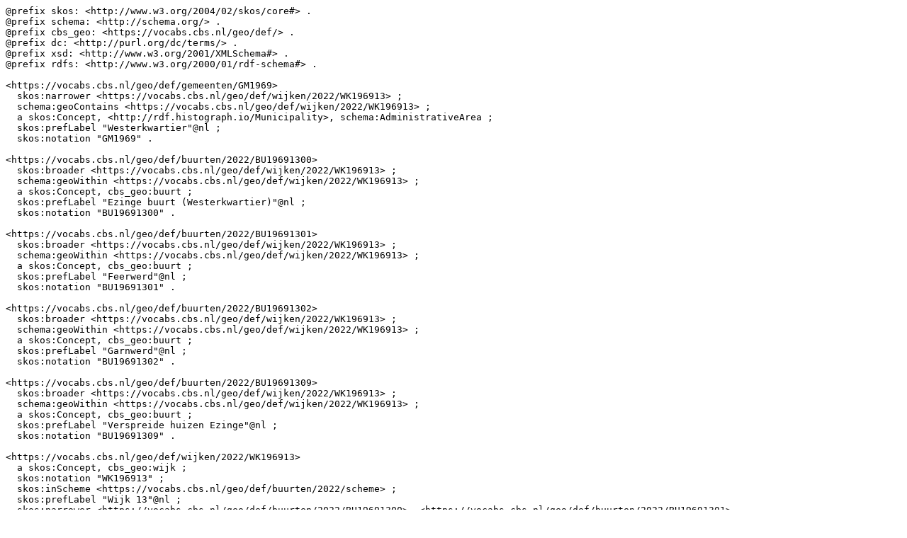

--- FILE ---
content_type: text/turtle; charset=utf-8
request_url: https://vocabs.cbs.nl/rest/v1/voc2022/data?uri=https%3A%2F%2Fvocabs.cbs.nl%2Fgeo%2Fdef%2Fwijken%2F2022%2FWK196913&format=text/turtle
body_size: 2917
content:
@prefix skos: <http://www.w3.org/2004/02/skos/core#> .
@prefix schema: <http://schema.org/> .
@prefix cbs_geo: <https://vocabs.cbs.nl/geo/def/> .
@prefix dc: <http://purl.org/dc/terms/> .
@prefix xsd: <http://www.w3.org/2001/XMLSchema#> .
@prefix rdfs: <http://www.w3.org/2000/01/rdf-schema#> .

<https://vocabs.cbs.nl/geo/def/gemeenten/GM1969>
  skos:narrower <https://vocabs.cbs.nl/geo/def/wijken/2022/WK196913> ;
  schema:geoContains <https://vocabs.cbs.nl/geo/def/wijken/2022/WK196913> ;
  a skos:Concept, <http://rdf.histograph.io/Municipality>, schema:AdministrativeArea ;
  skos:prefLabel "Westerkwartier"@nl ;
  skos:notation "GM1969" .

<https://vocabs.cbs.nl/geo/def/buurten/2022/BU19691300>
  skos:broader <https://vocabs.cbs.nl/geo/def/wijken/2022/WK196913> ;
  schema:geoWithin <https://vocabs.cbs.nl/geo/def/wijken/2022/WK196913> ;
  a skos:Concept, cbs_geo:buurt ;
  skos:prefLabel "Ezinge buurt (Westerkwartier)"@nl ;
  skos:notation "BU19691300" .

<https://vocabs.cbs.nl/geo/def/buurten/2022/BU19691301>
  skos:broader <https://vocabs.cbs.nl/geo/def/wijken/2022/WK196913> ;
  schema:geoWithin <https://vocabs.cbs.nl/geo/def/wijken/2022/WK196913> ;
  a skos:Concept, cbs_geo:buurt ;
  skos:prefLabel "Feerwerd"@nl ;
  skos:notation "BU19691301" .

<https://vocabs.cbs.nl/geo/def/buurten/2022/BU19691302>
  skos:broader <https://vocabs.cbs.nl/geo/def/wijken/2022/WK196913> ;
  schema:geoWithin <https://vocabs.cbs.nl/geo/def/wijken/2022/WK196913> ;
  a skos:Concept, cbs_geo:buurt ;
  skos:prefLabel "Garnwerd"@nl ;
  skos:notation "BU19691302" .

<https://vocabs.cbs.nl/geo/def/buurten/2022/BU19691309>
  skos:broader <https://vocabs.cbs.nl/geo/def/wijken/2022/WK196913> ;
  schema:geoWithin <https://vocabs.cbs.nl/geo/def/wijken/2022/WK196913> ;
  a skos:Concept, cbs_geo:buurt ;
  skos:prefLabel "Verspreide huizen Ezinge"@nl ;
  skos:notation "BU19691309" .

<https://vocabs.cbs.nl/geo/def/wijken/2022/WK196913>
  a skos:Concept, cbs_geo:wijk ;
  skos:notation "WK196913" ;
  skos:inScheme <https://vocabs.cbs.nl/geo/def/buurten/2022/scheme> ;
  skos:prefLabel "Wijk 13"@nl ;
  skos:narrower <https://vocabs.cbs.nl/geo/def/buurten/2022/BU19691300>, <https://vocabs.cbs.nl/geo/def/buurten/2022/BU19691301>, <https://vocabs.cbs.nl/geo/def/buurten/2022/BU19691302>, <https://vocabs.cbs.nl/geo/def/buurten/2022/BU19691309> ;
  skos:broader <https://vocabs.cbs.nl/geo/def/gemeenten/GM1969> ;
  skos:changeNote """De codering en afbakening van deze wijk/buurt is ongewijzigd ten opzichte van het voorgaande jaar. Het is wel mogelijk dat een naamswijziging heeft plaatsgevonden. 
De cijfers kunnen worden gekoppeld en vergeleken met die van het voorgaande jaar.""" ;
  dc:temporal "2022"^^xsd:gYear ;
  schema:geoWithin <https://vocabs.cbs.nl/geo/def/gemeenten/GM1969> ;
  schema:geoEquals <https://vocabs.cbs.nl/geo/def/wijken/2021/WK196913> .

cbs_geo:wijk rdfs:label "Wijk"@nl, "District"@en .
schema:geoEquals rdfs:label "Equal geometry"@en, "Gelijke geometrie"@nl .
